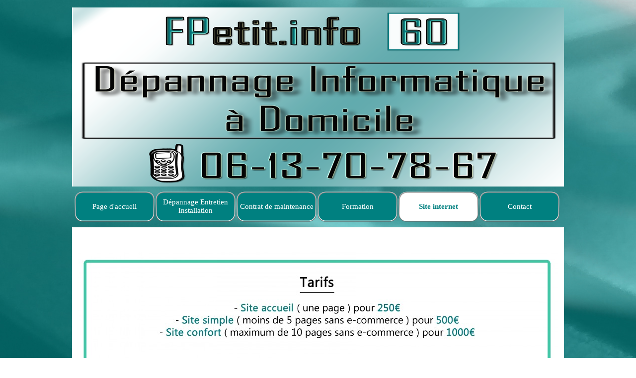

--- FILE ---
content_type: text/html
request_url: https://fpetit-info60.fr/site-internet.html
body_size: 1642
content:
<!DOCTYPE html><!-- HTML5 -->
<html prefix="og: http://ogp.me/ns#" lang="fr-FR" dir="ltr">
	<head>
		<title>Site internet - FPetit</title>
		<meta charset="utf-8" />
		<!--[if IE]><meta http-equiv="ImageToolbar" content="False" /><![endif]-->
		<meta name="author" content="Petit Fabien" />
		<meta name="generator" content="Incomedia WebSite X5 Evolution 12.0.10.32 - www.websitex5.com" />
		<meta property="og:image" content="https://www.fpetit-info60.fr/favImage.png" />
		<meta property="og:image:type" content="image/png">
		<meta property="og:image:width" content="960">
		<meta property="og:image:height" content="340">
		<meta name="viewport" content="width=990" />
		<link rel="icon" href="favicon.png?12-0-10-32-637657650476164088" type="image/png" />
		<link rel="stylesheet" type="text/css" href="style/reset.css?12-0-10-32" media="screen,print" />
		<link rel="stylesheet" type="text/css" href="style/print.css?12-0-10-32" media="print" />
		<link rel="stylesheet" type="text/css" href="style/style.css?12-0-10-32" media="screen,print" />
		<link rel="stylesheet" type="text/css" href="style/template.css?12-0-10-32" media="screen" />
		<link rel="stylesheet" type="text/css" href="style/menu.css?12-0-10-32" media="screen" />
		<!--[if lte IE 7]><link rel="stylesheet" type="text/css" href="style/ie.css?12-0-10-32" media="screen" /><![endif]-->
		<link rel="stylesheet" type="text/css" href="pcss/site-internet.css?12-0-10-32-637657650476214108" media="screen" />
		
		<script type="text/javascript" src="res/jquery.js?12-0-10-32"></script>
		<script type="text/javascript" src="res/x5engine.js?12-0-10-32" data-files-version="12-0-10-32"></script>
		
	</head>
	<body>
		<div id="imHeaderBg"></div>
		<div id="imFooterBg"></div>
		<div id="imPage">
			<div id="imHeader">
				<h1 class="imHidden">Site internet - FPetit</h1>
				
			</div>
			<a class="imHidden" href="#imGoToCont" title="Aller au menu de navigation">Aller au contenu</a>
			<a id="imGoToMenu"></a><p class="imHidden">Menu principal :</p>
			<div id="imMnMnGraphics"></div>
			<div id="imMnMn" class="auto">
				<div class="hamburger-menu-background-container"><div class="hamburger-menu-background menu-mobile-hidden"><div class="hamburger-menu-close-button"><span>&times;</span></div></div></div>
				<ul class="auto menu-mobile-hidden">
					<li id="imMnMnNode0" class=" imPage">
						<a href="index.html">
							<span class="imMnMnFirstBg">
								<span class="imMnMnTxt"><span class="imMnMnImg"></span><span class="imMnMnTextLabel">Page d&#39;accueil</span></span>
							</span>
						</a>
					</li><li id="imMnMnNode3" class=" imPage">
						<a href="depannage-entretien-installation.html">
							<span class="imMnMnFirstBg">
								<span class="imMnMnTxt"><span class="imMnMnImg"></span><span class="imMnMnTextLabel">Dépannage Entretien Installation</span></span>
							</span>
						</a>
					</li><li id="imMnMnNode4" class=" imPage">
						<a href="contrat-de-maintenance.html">
							<span class="imMnMnFirstBg">
								<span class="imMnMnTxt"><span class="imMnMnImg"></span><span class="imMnMnTextLabel">Contrat de maintenance</span></span>
							</span>
						</a>
					</li><li id="imMnMnNode5" class=" imPage">
						<a href="formation.html">
							<span class="imMnMnFirstBg">
								<span class="imMnMnTxt"><span class="imMnMnImg"></span><span class="imMnMnTextLabel">Formation</span></span>
							</span>
						</a>
					</li><li id="imMnMnNode6" class="imPage imMnMnCurrent">
						<a href="site-internet.html">
							<span class="imMnMnFirstBg">
								<span class="imMnMnTxt"><span class="imMnMnImg"></span><span class="imMnMnTextLabel">Site internet</span></span>
							</span>
						</a>
					</li><li id="imMnMnNode8" class=" imPage">
						<a href="contact.html">
							<span class="imMnMnFirstBg">
								<span class="imMnMnTxt"><span class="imMnMnImg"></span><span class="imMnMnTextLabel">Contact</span></span>
							</span>
						</a>
					</li></ul>
			</div>
			<div id="imContentGraphics"></div>
			<div id="imContent">
				<a id="imGoToCont"></a>
				<h2 id="imPgTitle">Site internet</h2>
				<div id="imCell_1"><div id="imCellStyleGraphics_1"></div><div id="imCellStyle_1"><img id="imObjectImage_1" src="images/tarifs.jpg" title="" alt="" /></div></div>
				<div id="imFooPad" style="height: 24px; float: left;">&nbsp;</div><div id="imBtMn"><a href="index.html">Page d&#39;accueil</a> | <a href="depannage-entretien-installation.html">Dépannage Entretien Installation</a> | <a href="contrat-de-maintenance.html">Contrat de maintenance</a> | <a href="formation.html">Formation</a> | <a href="site-internet.html">Site internet</a> | <a href="contact.html">Contact</a> | <a href="imsitemap.html">Plan général du site</a></div>
				<div class="imClear"></div>
			</div>
			<div id="imFooter">
				
				<div class="imTemplateContent" onclick="x5engine.utils.location('files/Votre-document.pdf'); return false;" style="position: absolute; top: 57px; left: 618px; width: 126px; height: 19px; cursor: pointer;"></div>
			</div>
		</div>
		<span class="imHidden"><a href="#imGoToCont" title="Relire le contenu de la page">Retourner au contenu</a> | <a href="#imGoToMenu" title="Naviguer encore dans le site">Retourner au menu</a></span>
		
		<noscript class="imNoScript"><div class="alert alert-red">Pour utiliser ce site vous devez activer JavaScript.</div></noscript>
	</body>
</html>


--- FILE ---
content_type: text/css
request_url: https://fpetit-info60.fr/style/template.css?12-0-10-32
body_size: 1320
content:
html { position: relative; margin: 0; padding: 0; background-image: url('bg.jpg'); background-position: center center; background-repeat: no-repeat; background-attachment: scroll; background-color: #FFFFFF; }
body { margin: 0; padding: 0; text-align: left; }
#imPage { margin: 15px auto 0px auto; width: 990px; position: relative; }
#imHeaderBg { position: absolute; left: 0; top: 0; height: 140px; width: 100%; background-color: transparent; }
#imHeader { margin-bottom: 82px; height: 360px; background-color: #FFFFFF; background-image: url('top.png'); background-position: top left; background-repeat: no-repeat; }
#imMnMn { position: absolute; top: 360px; left: 0; height: 67px; width: 980px; padding: 10px 5px 5px 5px; background-color: transparent; }
#imMnMn > ul { text-align: left; }
#imMnMnGraphics { display: none; }
#imMnMn li { display: inline; }
#imContent { min-height: 520px; position: relative; width: 980px; padding: 5px 5px 5px 5px; }
#imContentGraphics { min-height: 520px; position: absolute; top: 442px; bottom: 80px; left: 0; width: 990px; background-color: #FFFFFF; }
#imFooterBg { position: absolute; left: 0; bottom: 0; height: 40px; width: 100%; background-color: transparent; }
#imFooter { position: relative; margin: 0 auto; height: 80px; width: 990px; background-color: #FFFFFF; background-image: url('bottom.png'); background-position: top left; background-repeat: no-repeat; }
#imFooterResponsiveContent { display: none; }

--- FILE ---
content_type: text/css
request_url: https://fpetit-info60.fr/pcss/site-internet.css?12-0-10-32-637657650476214108
body_size: 626
content:
h2#imPgTitle {float: left; }
#imCell_1 { float: left; }
#imCell_1 { display: block; position: relative; overflow: hidden; }
#imCellStyle_1 { position: relative; box-sizing: border-box; text-align: center; z-index: 2;}
#imCellStyleGraphics_1 { position: absolute; top: 3px; bottom: 3px; background-color: transparent; }
#imObjectImage_1 { width: 100%; max-width: 968px; }
#imPgTitle { width: 968px; margin-left: 5px; margin-right: 5px; }
#imCell_1 { width: 974px; min-height: 490px;  padding-top: 3px; padding-bottom: 3px; padding-left: 3px; padding-right: 3px; }
#imCellStyle_1 { width: 974px; min-height: 490px; padding: 3px 3px 3px 3px; border-top: 0; border-bottom: 0; border-left: 0; border-right: 0; }
#imCellStyleGraphics_1 { left: 3px; right: 3px; }
